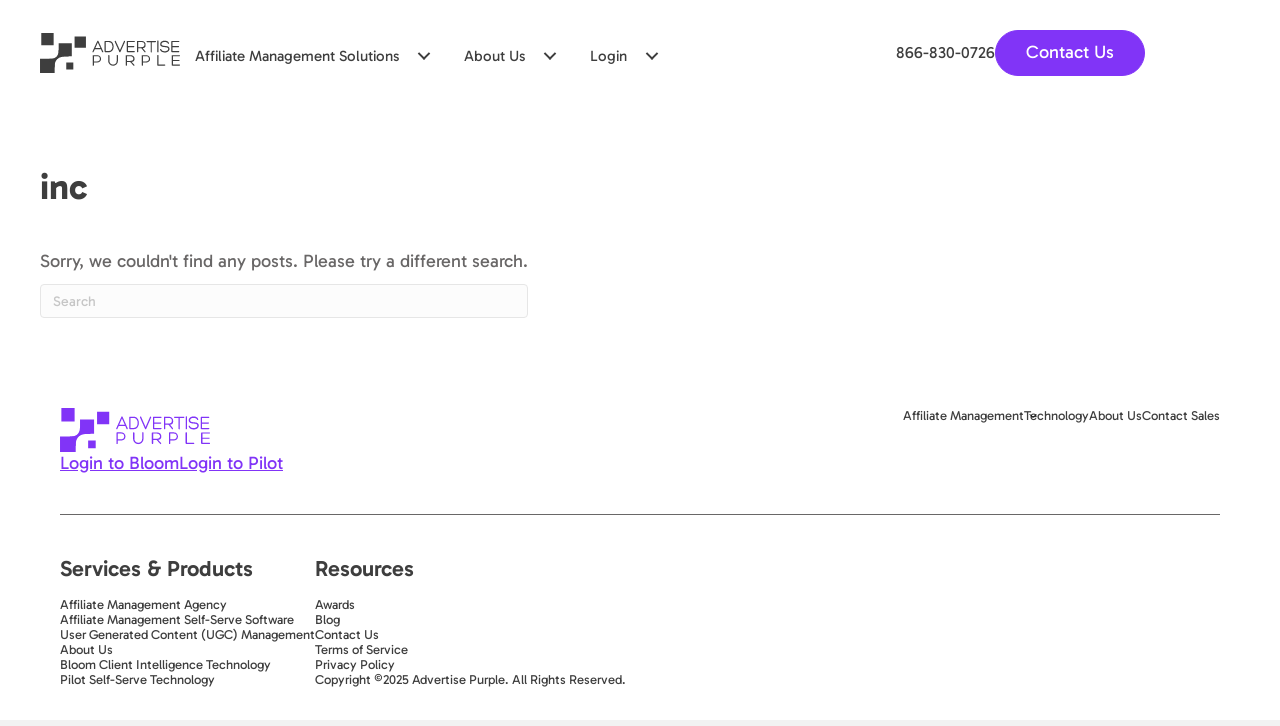

--- FILE ---
content_type: image/svg+xml
request_url: https://www.advertisepurple.com/wp-content/uploads/2024/11/logo-black.svg
body_size: 1850
content:
<svg xmlns="http://www.w3.org/2000/svg" width="146" height="42.473" viewBox="0 0 146 42.473">
  <g id="Group_1" data-name="Group 1" transform="translate(-384.232 -401)">
    <g id="Group_10" data-name="Group 10" transform="translate(438.893 408.908)">
      <g id="Group_9" data-name="Group 9" transform="translate(0)">
        <g id="Advertise">
          <g id="Group_14" data-name="Group 14">
            <path id="Path_126" data-name="Path 126" d="M614.517,428.106l-1.358,2.959c-.3.693-1.409.206-1.107-.543l5.064-11.141a.588.588,0,0,1,.553-.356.582.582,0,0,1,.537.356l5.047,11.084c.436.805-.805,1.273-1.124.543l-1.308-2.9Zm3.153-7.077-2.65,5.9H620.3Z" transform="translate(-612 -418.892)" fill="#3e3e3e"/>
            <path id="Path_127" data-name="Path 127" d="M675.3,432.5a.8.8,0,0,1-.771-.805V421.377a.786.786,0,0,1,.771-.787h3.656c3.337,0,5,2.977,5,5.954s-1.66,5.954-5,5.954Zm.436-1.217h3.22c2.516,0,3.773-2.378,3.773-4.737s-1.258-4.756-3.773-4.756h-3.22Z" transform="translate(-661.816 -420.138)" fill="#3e3e3e"/>
            <path id="Path_128" data-name="Path 128" d="M725.948,420.646a.643.643,0,1,1,1.174-.524l4.31,9.587,4.209-9.549c.268-.768,1.408-.356,1.157.487l-4.83,10.916a.583.583,0,0,1-1.123-.056Z" transform="translate(-702.739 -419.445)" fill="#3e3e3e"/>
            <path id="Path_129" data-name="Path 129" d="M789.4,431.263h6.624c.7,0,.8,1.236,0,1.236h-7.06a.775.775,0,0,1-.771-.824V421.4a.77.77,0,0,1,.771-.805h7.077c.721,0,.687,1.2-.017,1.2H789.4V426H795.7c.671,0,.7,1.2,0,1.2H789.4Z" transform="translate(-752.371 -420.138)" fill="#3e3e3e"/>
            <path id="Path_130" data-name="Path 130" d="M842.12,428.25v3.633a.613.613,0,1,1-1.224.018V421.154a.6.6,0,0,1,.62-.655h3.975c2.9,0,4.377,1.835,4.377,4.025a3.389,3.389,0,0,1-2.985,3.651l2.717,3.277c.637.711-.285,1.535-.839.9l-3.387-4.1Zm0-1.18h3.387c2.2,0,3.153-1.142,3.119-2.546a2.835,2.835,0,0,0-3.119-2.771H842.12Z" transform="translate(-794.363 -420.066)" fill="#3e3e3e"/>
            <path id="Path_131" data-name="Path 131" d="M898.9,420.5a.647.647,0,0,1,0,1.292h-3.74c0,3.37.016,6.8.016,10.167a.654.654,0,0,1-.637.693.63.63,0,0,1-.6-.693V421.791h-3.723a.649.649,0,0,1,0-1.292Z" transform="translate(-833.183 -420.066)" fill="#3e3e3e"/>
            <path id="Path_132" data-name="Path 132" d="M944.823,419.064a.632.632,0,1,1,1.258,0v11.2a.63.63,0,1,1-1.258,0Z" transform="translate(-877.162 -418.369)" fill="#3e3e3e"/>
            <path id="Path_133" data-name="Path 133" d="M960.25,428.44c.436,1.554,2.3,1.891,3.639,1.891,1.425,0,3.639-.487,3.639-2.378,0-1.629-1.76-1.76-3.605-1.929-2.314-.206-4.8-.449-4.8-3.239,0-2.471,2.549-3.576,4.595-3.576,1.761,0,3.958.468,4.662,2.6a.616.616,0,0,1-1.14.449c-.5-1.423-2.3-1.667-3.5-1.667-1.124,0-3.3.506-3.3,2.21,0,1.629,1.677,1.8,3.622,1.966,2.3.225,4.763.356,4.763,3.164,0,2.865-2.868,3.745-4.93,3.745-1.711,0-4.327-.655-4.88-2.9C958.808,427.953,960.115,427.672,960.25,428.44Z" transform="translate(-888.448 -419.038)" fill="#3e3e3e"/>
            <path id="Path_134" data-name="Path 134" d="M1018.037,431.263h6.624c.7,0,.8,1.236,0,1.236h-7.06a.775.775,0,0,1-.771-.824V421.4a.77.77,0,0,1,.771-.805h7.077c.721,0,.687,1.2-.017,1.2h-6.624V426h6.305c.671,0,.7,1.2,0,1.2h-6.305Z" transform="translate(-934.531 -420.138)" fill="#3e3e3e"/>
          </g>
        </g>
        <g id="Purple" transform="translate(0.293 15.252)">
          <g id="Group_15" data-name="Group 15">
            <path id="Path_135" data-name="Path 135" d="M614.683,502.057v2.8a.621.621,0,0,1-1.241.017V494.85a.61.61,0,0,1,.638-.609h3.739c2.981,0,4.377,2,4.377,4,0,2.089-1.413,3.812-4.429,3.812Zm0-1.131h3.085c2.292,0,3.239-1.358,3.205-2.681a2.956,2.956,0,0,0-3.136-2.872h-3.153Z" transform="translate(-613.442 -494.069)" fill="#3e3e3e"/>
            <path id="Path_136" data-name="Path 136" d="M701.823,494.037a.646.646,0,0,1,1.292-.017v5.727a5.084,5.084,0,0,1-10.167,0V494.02c0-.766,1.292-.766,1.292.017v5.71c0,5.031,7.582,5.031,7.582,0Z" transform="translate(-676.786 -493.395)" fill="#3e3e3e"/>
            <path id="Path_137" data-name="Path 137" d="M784.137,501.448v3.377a.63.63,0,0,1-1.258.017V494.85a.591.591,0,0,1,.638-.609H787.6c2.981,0,4.5,1.706,4.5,3.743a3.246,3.246,0,0,1-3.067,3.395l2.792,3.046a.6.6,0,1,1-.862.836l-3.481-3.812Zm0-1.1h3.481c2.257,0,3.24-1.062,3.205-2.368-.017-1.427-1.206-2.576-3.205-2.576h-3.481Z" transform="translate(-748.434 -494.069)" fill="#3e3e3e"/>
            <path id="Path_138" data-name="Path 138" d="M866.168,502.057v2.8a.621.621,0,0,1-1.24.017V494.85a.61.61,0,0,1,.637-.609h3.74c2.981,0,4.377,2,4.377,4,0,2.089-1.413,3.812-4.428,3.812Zm0-1.131h3.085c2.292,0,3.239-1.358,3.205-2.681a2.957,2.957,0,0,0-3.137-2.872h-3.153Z" transform="translate(-813.802 -494.069)" fill="#3e3e3e"/>
            <path id="Path_139" data-name="Path 139" d="M945.258,504.7c-.466,0-.655-.226-.655-.644v-9.992a.638.638,0,0,1,1.275,0v9.488h6.445a.58.58,0,1,1,0,1.149Z" transform="translate(-877.28 -493.438)" fill="#3e3e3e"/>
            <path id="Path_140" data-name="Path 140" d="M1020.094,504.25h6.807a.574.574,0,1,1,0,1.149h-7.255a.756.756,0,0,1-.793-.766v-9.557a.752.752,0,0,1,.793-.749h7.272a.557.557,0,0,1-.017,1.114h-6.807v3.917h6.479a.558.558,0,0,1,0,1.114h-6.479Z" transform="translate(-936.436 -494.137)" fill="#3e3e3e"/>
          </g>
        </g>
      </g>
    </g>
    <g id="Layer_12" data-name="Layer 12" transform="translate(384.232 401)">
      <g id="Group_17" data-name="Group 17">
        <path id="Path_160" data-name="Path 160" d="M396.666,503h15.266v15.266H396.666Z" transform="translate(-396.666 -475.793)" fill="#3e3e3e" fill-rule="evenodd"/>
        <path id="Path_161" data-name="Path 161" d="M470.666,442h13.687v13.686H470.666Z" transform="translate(-451.189 -431.072)" fill="#3e3e3e" fill-rule="evenodd"/>
        <path id="Path_162" data-name="Path 162" d="M533.666,415H545.51v11.844H533.666Z" transform="translate(-497.607 -411.315)" fill="#3e3e3e" fill-rule="evenodd"/>
        <path id="Path_163" data-name="Path 163" d="M500.666,518h7.37v7.37h-7.37Z" transform="translate(-473.293 -486.845)" fill="#3e3e3e" fill-rule="evenodd"/>
        <path id="Path_164" data-name="Path 164" d="M401.666,401h12.9v12.9h-12.9Z" transform="translate(-400.35 -401)" fill="#3e3e3e" fill-rule="evenodd"/>
        <path id="Path_165" data-name="Path 165" d="M433.378,476.475c1.382,0,9.673.658,9.475-9.475l10.791,7.107h-3.159c-2.237,0-12.009-.417-11.877,10.835.039,3.293-4.442-4.781-4.442-4.781S432,476.475,433.378,476.475Z" transform="translate(-423.376 -449.268)" fill="#3e3e3e" fill-rule="evenodd"/>
      </g>
    </g>
  </g>
</svg>


--- FILE ---
content_type: image/svg+xml
request_url: https://www.advertisepurple.com/wp-content/uploads/2024/06/Group-1-1.svg
body_size: 1850
content:
<?xml version="1.0" encoding="UTF-8"?>
<svg xmlns="http://www.w3.org/2000/svg" width="135.673" height="39.469" viewBox="0 0 135.673 39.469">
  <g id="Group_1" data-name="Group 1" transform="translate(-384.232 -401)">
    <g id="Group_10" data-name="Group 10" transform="translate(435.026 408.349)">
      <g id="Group_9" data-name="Group 9" transform="translate(0)">
        <g id="Advertise">
          <g id="Group_14" data-name="Group 14">
            <path id="Path_126" data-name="Path 126" d="M614.339,427.463l-1.262,2.749c-.281.644-1.309.191-1.029-.5l4.706-10.353a.546.546,0,0,1,.514-.331.541.541,0,0,1,.5.331l4.691,10.3c.405.748-.748,1.183-1.044.5l-1.216-2.7Zm2.93-6.577-2.462,5.481h4.909Z" transform="translate(-612 -418.901)" fill="#8134f7"></path>
            <path id="Path_127" data-name="Path 127" d="M675.245,431.656a.746.746,0,0,1-.717-.748v-9.587a.73.73,0,0,1,.717-.731h3.4c3.1,0,4.644,2.767,4.644,5.533s-1.543,5.533-4.644,5.533Zm.405-1.131h2.992c2.338,0,3.506-2.21,3.506-4.4s-1.169-4.419-3.506-4.419H675.65Z" transform="translate(-662.716 -420.17)" fill="#8134f7"></path>
            <path id="Path_128" data-name="Path 128" d="M725.944,420.58a.6.6,0,1,1,1.091-.487l4,8.909,3.911-8.874c.249-.713,1.309-.331,1.075.452l-4.488,10.144a.542.542,0,0,1-1.044-.052Z" transform="translate(-704.377 -419.464)" fill="#8134f7"></path>
            <path id="Path_129" data-name="Path 129" d="M789.311,430.508h6.155c.654,0,.748,1.148,0,1.148h-6.561a.72.72,0,0,1-.717-.766v-9.552a.716.716,0,0,1,.717-.748h6.576c.67,0,.639,1.114-.016,1.114h-6.155v3.915h5.859c.623,0,.654,1.114,0,1.114h-5.859Z" transform="translate(-754.904 -420.17)" fill="#8134f7"></path>
            <path id="Path_130" data-name="Path 130" d="M842.034,427.7v3.376a.569.569,0,1,1-1.138.017v-9.987a.562.562,0,0,1,.577-.609h3.693c2.7,0,4.067,1.7,4.067,3.741a3.149,3.149,0,0,1-2.774,3.393l2.524,3.045c.592.661-.265,1.427-.779.835l-3.148-3.81Zm0-1.1h3.148c2.042,0,2.93-1.061,2.9-2.366a2.635,2.635,0,0,0-2.9-2.575h-3.148Z" transform="translate(-797.654 -420.096)" fill="#8134f7"></path>
            <path id="Path_131" data-name="Path 131" d="M898.243,420.5a.6.6,0,0,1,0,1.2h-3.475c0,3.132.015,6.316.015,9.448a.607.607,0,0,1-.592.644.585.585,0,0,1-.561-.644V421.7h-3.46a.6.6,0,0,1,0-1.2Z" transform="translate(-837.175 -420.096)" fill="#8134f7"></path>
            <path id="Path_132" data-name="Path 132" d="M944.823,419.015a.588.588,0,1,1,1.169,0v10.4a.585.585,0,1,1-1.169,0Z" transform="translate(-881.948 -418.369)" fill="#8134f7"></path>
            <path id="Path_133" data-name="Path 133" d="M960.161,427.787c.405,1.444,2.135,1.757,3.382,1.757,1.324,0,3.381-.453,3.381-2.21,0-1.514-1.636-1.636-3.35-1.792-2.151-.191-4.457-.417-4.457-3.01,0-2.3,2.369-3.323,4.27-3.323,1.636,0,3.678.435,4.332,2.419a.573.573,0,0,1-1.06.418c-.468-1.322-2.135-1.549-3.257-1.549-1.044,0-3.07.47-3.07,2.053,0,1.514,1.559,1.67,3.366,1.827,2.135.209,4.426.331,4.426,2.94,0,2.662-2.665,3.48-4.581,3.48-1.59,0-4.021-.609-4.535-2.7C958.821,427.335,960.036,427.073,960.161,427.787Z" transform="translate(-893.437 -419.05)" fill="#8134f7"></path>
            <path id="Path_134" data-name="Path 134" d="M1017.952,430.508h6.155c.655,0,.748,1.148,0,1.148h-6.56a.72.72,0,0,1-.717-.766v-9.552a.716.716,0,0,1,.717-.748h6.576c.67,0,.639,1.114-.016,1.114h-6.155v3.915h5.859c.623,0,.654,1.114,0,1.114h-5.859Z" transform="translate(-940.352 -420.17)" fill="#8134f7"></path>
          </g>
        </g>
        <g id="Purple" transform="translate(0.272 14.174)">
          <g id="Group_15" data-name="Group 15">
            <path id="Path_135" data-name="Path 135" d="M614.595,501.5v2.6a.577.577,0,0,1-1.153.016v-9.318a.567.567,0,0,1,.593-.566h3.475a3.708,3.708,0,0,1,4.067,3.721c0,1.941-1.313,3.543-4.115,3.543Zm0-1.051h2.866c2.13,0,3.01-1.262,2.978-2.491a2.747,2.747,0,0,0-2.914-2.669h-2.93Z" transform="translate(-613.442 -494.081)" fill="#8134f7"></path>
            <path id="Path_136" data-name="Path 136" d="M701.2,493.992a.6.6,0,0,1,1.2-.016V499.3a4.724,4.724,0,0,1-9.448,0v-5.322c0-.712,1.2-.712,1.2.016V499.3c0,4.675,7.046,4.675,7.046,0Z" transform="translate(-677.929 -493.395)" fill="#8134f7"></path>
            <path id="Path_137" data-name="Path 137" d="M784.048,500.938v3.138a.586.586,0,0,1-1.169.016v-9.286a.549.549,0,0,1,.593-.566h3.795c2.771,0,4.179,1.585,4.179,3.478a3.016,3.016,0,0,1-2.85,3.155l2.594,2.831a.56.56,0,1,1-.8.776l-3.235-3.543Zm0-1.019h3.235c2.1,0,3.01-.987,2.978-2.2-.016-1.326-1.121-2.394-2.978-2.394h-3.235Z" transform="translate(-750.87 -494.081)" fill="#8134f7"></path>
            <path id="Path_138" data-name="Path 138" d="M866.08,501.5v2.6a.577.577,0,0,1-1.153.016v-9.318a.567.567,0,0,1,.592-.566h3.475a3.708,3.708,0,0,1,4.067,3.721c0,1.941-1.313,3.543-4.115,3.543Zm0-1.051h2.867c2.13,0,3.01-1.262,2.978-2.491a2.747,2.747,0,0,0-2.915-2.669h-2.93Z" transform="translate(-817.419 -494.081)" fill="#8134f7"></path>
            <path id="Path_139" data-name="Path 139" d="M945.211,503.9c-.433,0-.609-.21-.609-.6V494.02a.593.593,0,0,1,1.185,0v8.817h5.989a.539.539,0,1,1,0,1.068Z" transform="translate(-882.042 -493.439)" fill="#8134f7"></path>
            <path id="Path_140" data-name="Path 140" d="M1020.006,503.548h6.325a.534.534,0,1,1,0,1.068h-6.741a.7.7,0,0,1-.736-.712v-8.881a.7.7,0,0,1,.736-.7h6.757a.518.518,0,0,1-.016,1.035h-6.325V499h6.021a.518.518,0,0,1,0,1.035h-6.021Z" transform="translate(-942.265 -494.151)" fill="#8134f7"></path>
          </g>
        </g>
      </g>
    </g>
    <g id="Layer_12" data-name="Layer 12" transform="translate(384.232 401)">
      <g id="Group_17" data-name="Group 17">
        <path id="Path_160" data-name="Path 160" d="M396.666,503h14.186v14.186H396.666Z" transform="translate(-396.666 -477.717)" fill="#8134f7" fill-rule="evenodd"></path>
        <path id="Path_161" data-name="Path 161" d="M470.666,442h12.719v12.718H470.666Z" transform="translate(-452.567 -431.845)" fill="#8134f7" fill-rule="evenodd"></path>
        <path id="Path_162" data-name="Path 162" d="M533.666,415h11.006v11.006H533.666Z" transform="translate(-500.158 -411.576)" fill="#8134f7" fill-rule="evenodd"></path>
        <path id="Path_163" data-name="Path 163" d="M500.666,518h6.849v6.848h-6.849Z" transform="translate(-475.229 -489.049)" fill="#8134f7" fill-rule="evenodd"></path>
        <path id="Path_164" data-name="Path 164" d="M401.666,401h11.985v11.985H401.666Z" transform="translate(-400.443 -401)" fill="#8134f7" fill-rule="evenodd"></path>
        <path id="Path_165" data-name="Path 165" d="M433.345,475.805c1.284,0,8.989.612,8.805-8.805l10.028,6.6h-2.935c-2.079,0-11.159-.387-11.037,10.069.036,3.06-4.127-4.443-4.127-4.443S432.061,475.805,433.345,475.805Z" transform="translate(-424.051 -450.522)" fill="#8134f7" fill-rule="evenodd"></path>
      </g>
    </g>
  </g>
</svg>
